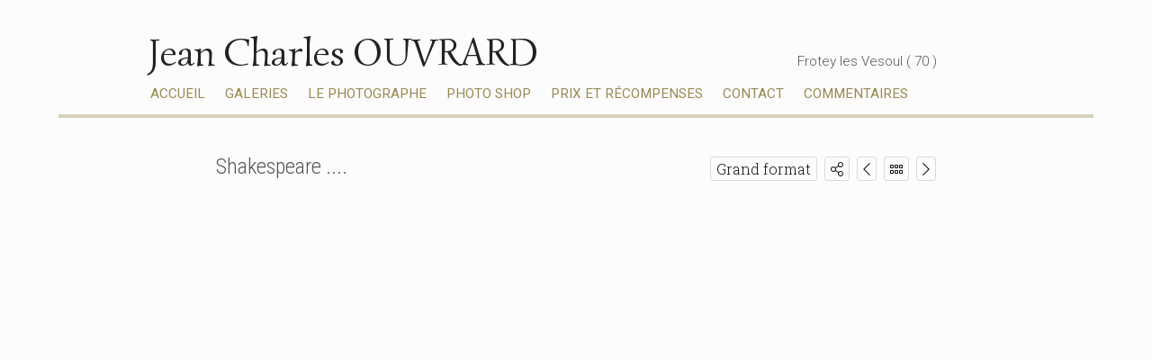

--- FILE ---
content_type: text/html; charset=UTF-8
request_url: https://jcouvrard.book.fr/galeries/shakespeare/
body_size: 4070
content:
<!DOCTYPE html>
<html>
<head>
<title>Shakespeare ....</title>
<meta name="robots" content="noimageai">
<meta charset="UTF-8">
<meta http-equiv="X-UA-Compatible" content="IE=edge">
<meta name="referrer" content="strict-origin-when-cross-origin">
<meta name="viewport" content="width=device-width, initial-scale=1.0">
<link rel="canonical" href="https://jcouvrard.book.fr/galeries/shakespeare/">
<link rel="preconnect" href="https://fonts.googleapis.com">
<link rel="preconnect" href="https://fonts.gstatic.com" crossorigin>
<link rel="stylesheet" type="text/css" href="https://www.book.fr/templates/css-var/light.css?v=704">
<link rel="stylesheet" type="text/css" href="https://www.book.fr/templates/common.min.css?v=704">
<link rel="stylesheet" type="text/css" href="https://www.book.fr/styles/form.min.css?v=c7">
<link rel="stylesheet" type="text/css" media="(min-width:1002px)" href="https://www.book.fr/templates/wlight/style.css?v=704">
<link rel="stylesheet" type="text/css" media="(min-width:1002px)" href="https://fonts.googleapis.com/css?family=Roboto+Condensed:300,400|Roboto:300,400|Roboto+Slab:300,700|Simonetta&subset=latin-ext&display=swap">
<link rel="stylesheet" type="text/css" media="(max-width:1001px)" href="https://www.book.fr/templates/mobile/style.css?v=704">
<link rel="stylesheet" type="text/css" media="(max-width:1001px)" href="https://www.book.fr/templates/wlight/mobile.css?v=704">
<link rel="stylesheet" type="text/css" media="(max-width:1001px)" href="https://fonts.googleapis.com/css?family=Roboto+Condensed:300,400,700|Roboto:300,300i,500,500i&subset=latin-ext&display=swap">
<style>@media (min-width:1002px){:root{--fw-regular:300;--fw-bold:700}#corp,#off,#lb,.tooltipster-content,#matModal{font-family:'Roboto Slab',sans-serif}strong{font-weight:700}#header strong{font-family:'Simonetta',sans-serif;top:26px}h1,h2{font-family:'Roboto Condensed',sans-serif}}a,a h1{color:#988955}a:hover,a:hover h1{color:#665C39}#corp{border-top-color:#D8D1B9}#menu a:hover{background-color:#D8D1B9}#menu>.has-submenu>a>span::after{border-color:#988955}#menu>.has-submenu>a:hover>span::after{border-color:#665C39}.ft-btn{background:#988955}.ft-btn:hover{background:#665C39}</style>
<link rel="alternate" type="application/rss+xml" title="Shakespeare ...." href="/feed/galeries/shakespeare">
<link rel="stylesheet" type="text/css" href="https://www.book.fr/libs/jquery/tooltipster-master-4/css/tooltipster-custom.css?v=c7">
<script type="text/javascript" src="https://www.book.fr/libs/jquery/jquery-3.3.1.min.js"></script>
<script type="text/javascript" src="https://www.book.fr/libs/jquery/tooltipster-master-4/js/tooltipster.bundle.min.js"></script>
<script type="text/javascript" src="https://www.book.fr/js/com.min.js?v=c10"></script>
<script type="text/javascript" src="https://www.book.fr/js/bk.min.js?v=738"></script>
<script type="text/javascript" src="https://www.book.fr/js/zoom.js?v=738"></script>
<script type="text/javascript" src="https://www.book.fr/js/autocomplete.min.js?v=c10"></script>
<script>let MAPBOX_ENDPOINT = "https://jcouvrard.book.fr/";let MAPBOX_ACCESS_TOKEN = "pk.eyJ1IjoibGVhdGkiLCJhIjoiY2t2cnhmaGkzMnh6dDJvdGtpemlqOHAwcCJ9.ICsA367fLz3InupZmLdNGg";</script>
<script>
const domain = 'https://jcouvrard.book.fr'; const id = 92344; const share = 1; const lg = 'fr'; const lg_more = 'Plus';
</script>
<meta name="description" content="Shakespeare ... The Résurrection : Citations de WS misent en image avec Alien">
<meta property="og:title" content="Shakespeare ....">
<meta property="og:description" content="Shakespeare ... The Résurrection : Citations de WS misent en image avec Alien">
<meta property="og:image" content="https://jcouvrard.book.fr/files/1/92344/g_30_6AhMygypHX.jpg"><meta property="og:image:width" content="1600"><meta property="og:image:height" content="1067">
<meta property="og:url" content="https://jcouvrard.book.fr/galeries/shakespeare/">
<meta property="og:type" content="article">
<meta property="og:site_name" content="jcouvrard.book.fr">
<meta name="twitter:card" content="summary_large_image">
<!-- FAVICON -->
<link rel="shortcut icon" href="https://www.book.fr/favicon.ico?v=6">
<link rel="icon" type="image/png" sizes="16x16" href="https://www.book.fr/favicon/favicon-16x16.png?v=6">
<link rel="icon" type="image/png" sizes="32x32" href="https://www.book.fr/favicon/favicon-32x32.png?v=6">
<link rel="apple-touch-icon" sizes="180x180" href="https://www.book.fr/favicon/apple-touch-icon.png?v=6">
<link rel="manifest" href="/favicon/manifest.php?n=Jean+Charles+OUVRARD&v=2" crossorigin="use-credentials">
<link rel="mask-icon" href="https://www.book.fr/favicon/safari-pinned-tab.svg?v=6" color="#1177aa">
<meta name="msapplication-config" content="https://www.book.fr/favicon/browserconfig.xml?v=6">
<meta name="msapplication-TileColor" content="#000000">
<meta name="theme-color" content="#000000">
<!-- Font Awesome 5.12.2 -->
<script defer src="https://www.book.fr/libs/fontawesome/fontawesome-pro-5.15.2-web/js/brands.js?v=65"></script>
<script defer src="https://www.book.fr/libs/fontawesome/fontawesome-pro-5.15.2-web/js/light.js?v=65"></script>
<script defer src="https://www.book.fr/libs/fontawesome/fontawesome-pro-5.15.2-web/js/regular.js?v=65"></script>
<script defer src="https://www.book.fr/libs/fontawesome/fontawesome-pro-5.15.2-web/js/solid.js?v=65"></script>
<script defer src="https://www.book.fr/libs/fontawesome/fontawesome-pro-5.15.2-web/js/fontawesome.min.js"></script>
<script>var lang_partager = "Partager";</script>
<!-- Mat Modal -->
<link rel="stylesheet" type="text/css" href="https://www.book.fr/libs/mat-modal/style.css?v=c7">
<script type="text/javascript" src="https://www.book.fr/libs/mat-modal/script.js?v=c10"></script>
<!-- Social Share -->
<link rel="stylesheet" type="text/css" href="https://www.book.fr/styles/social-share.css?v=c7">
<script defer src="https://www.book.fr/js/social-share.js?v=c10"></script>
<script>
function addSlImg(i,u,r,h,t){const img=document.createElement('img');img.id='sl';img.src=`/sl.png?i=${i}&u=${u}&r=${r}&h=${h}&t=${t}`;img.setAttribute('importance','high');img.setAttribute('decoding','async');document.body.insertBefore(img,document.body.firstChild)}
document.addEventListener('DOMContentLoaded',function(){addSlImg(92344,'L2dhbGVyaWVzL3NoYWtlc3BlYXJlLw%3D%3D','Tg%3D%3D','bb12b9ab3bef9eedbde75e7c8acf73db',1769458520)});
</script>
<!-- API -->
<script src="https://www.youtube.com/iframe_api"></script>
<script src="https://player.vimeo.com/api/player.js"></script>
<script src="https://w.soundcloud.com/player/api.js"></script>
<script src="https://www.book.fr/js/autopause.js?v=5"></script>
</head>
<body id="galeries" class="nojs nocopy fr twlight a9 b5 c1">
<script>
document.body.className = document.body.className.replace('nojs','js');
document.body.setAttribute('UA',navigator.userAgent);
</script>
<div id="page">
<div id="header">
<div id="titre"><strong><a href="/">Jean Charles OUVRARD</a></strong><div id="localisation">Frotey les Vesoul ( 70 )</div></div>
<div id="menu-bg"><div id="menu-container"><ul id="menu">
<li><a href="/">Accueil</a></li>
<li><a href="/galeries/">Galeries</a></li>
<li><a href="/le-photographe">Le photographe</a></li>
<li><a href="/photo-shop">Photo Shop</a></li>
<li><a href="/prix-et-recompenses">Prix et Récompenses</a></li>
<li><a href="/contact/">Contact</a></li>
<li><a href="/commentaires/">Commentaires</a></li>
</ul></div></div>
<a href="javascript:BlockSwapBook('menu-container');onResizeMenu()" id="menulink"><i class="fas fa-bars"></i></a>
</div>
<div id="corp-bg"><div id="corp"><div id="corp-marge">
<div id="h1-btn-sticky">
<a class="btn btn-fright" href="/galeries/terre-de-jeux/" id="button-next"><i class="fal fa-chevron-right"></i></a><script>$('#button-next').tooltipster({content:$('<div class="galp"><div><div class="img-o l"><div><img data-src="/files/1/92344/g_10_po0tfa26kf.jpg" src="[data-uri]" data-srcset="/files/1/92344/g_10_po0tfa26kf.jpg 200w,/files/1/92344/g_20_po0tfa26kf.jpg 800w" data-sizes="120px" class="lazyload"></div></div><div class="img-o l"><div><img data-src="/files/1/92344/g_10_5rjxhosnhr.jpg" src="[data-uri]" data-srcset="/files/1/92344/g_10_5rjxhosnhr.jpg 200w,/files/1/92344/g_20_5rjxhosnhr.jpg 800w" data-sizes="120px" class="lazyload"></div></div><div class="img-o l"><div><img data-src="/files/1/92344/g_10_xlq09w1rwt.jpg" src="[data-uri]" data-srcset="/files/1/92344/g_10_xlq09w1rwt.jpg 200w,/files/1/92344/g_20_xlq09w1rwt.jpg 800w" data-sizes="120px" class="lazyload"></div></div></div><p>" Terre de Jeux</p><p class="galp-desc">Que reste t il à nos Enfants comme terrain de Jeux ....</p></div>'),contentCloning:true,delay:70,trigger:'hover',side:'bottom'});</script><a class="btn btn-fright" href="/galeries/#g12"><i class="fal fa-grip-horizontal"></i></a><a class="btn btn-fright" href="/galeries/star-wars-fapa-2022/"  id="button-prev"><i class="fal fa-chevron-left"></i></a><script>$('#button-prev').tooltipster({content:$('<div class="galp"><div><div class="img-o p"><div><img data-src="/files/1/92344/g_10_OZMB8Pt9Aq.jpg" src="[data-uri]" data-srcset="/files/1/92344/g_10_OZMB8Pt9Aq.jpg 200w,/files/1/92344/g_20_OZMB8Pt9Aq.jpg 541w" data-sizes="120px" style="margin-top:-12%" class="lazyload"></div></div><div class="img-o p"><div><img data-src="/files/1/92344/g_10_YtRAvSLfT4.jpg" src="[data-uri]" data-srcset="/files/1/92344/g_10_YtRAvSLfT4.jpg 200w,/files/1/92344/g_20_YtRAvSLfT4.jpg 533w" data-sizes="120px" style="margin-top:-12.5%" class="lazyload"></div></div><div class="img-o p"><div><img data-src="/files/1/92344/g_10_JdRn3MlEfw.jpg" src="[data-uri]" data-srcset="/files/1/92344/g_10_JdRn3MlEfw.jpg 200w,/files/1/92344/g_20_JdRn3MlEfw.jpg 533w" data-sizes="120px" style="margin-top:-12.5%" class="lazyload"></div></div></div><p>Star Wars FAPA 2022</p><p class="galp-desc">4 images finalistes du Fine Art Photography Awards de Londres 2022 ( FAPA 2022 ) / 1 image mention Honorable au Monovisions Photography Awards 2022 de Londres</p></div>'),contentCloning:true,delay:70,trigger:'hover',side:'bottom'});</script><div class="btn btn-fright" onclick="socialShare();"><i class="fal fa-share-alt" onclick="socialShare('https://jcouvrard.book.fr/galeries/shakespeare/');"></i></div><a href="javascript:SwapDispGal(0)" class="btn btn-fright">Grand format</a>
<h1>Shakespeare ....</h1>
</div>
<p class="gal_desc">Shakespeare ... The Résurrection : Citations de WS misent en image avec Alien</p><div id="gal_tumb">
<div class="gal_tumb_div"><a href="/galeries/shakespeare/192232" onclick="return LB(this)"><img data-src="/files/1/92344/g_10_6AhMygypHX.jpg" src="[data-uri]" width="300" height="200" data-srcset="/files/1/92344/g_10_6AhMygypHX.jpg 300w,/files/1/92344/g_20_6AhMygypHX.jpg 800w,/files/1/92344/g_30_6AhMygypHX.jpg 1600w,/files/1/92344/g_40_6AhMygypHX.jpg 4000w" data-sizes="auto" class="lazyload" alt="Shakespeare .... (1/9) - Jean Charles OUVRARD"></a></div>
<div class="gal_tumb_div"><a href="/galeries/shakespeare/278568" onclick="return LB(this)"><img data-src="/files/1/92344/g_10_v4WV53KOKA.jpg" src="[data-uri]" width="300" height="200" data-srcset="/files/1/92344/g_10_v4WV53KOKA.jpg 300w,/files/1/92344/g_20_v4WV53KOKA.jpg 800w,/files/1/92344/g_30_v4WV53KOKA.jpg 1600w,/files/1/92344/g_40_v4WV53KOKA.jpg 4000w" data-sizes="auto" class="lazyload" alt="Shakespeare .... (2/9) - Jean Charles OUVRARD"></a></div>
<div class="gal_tumb_div"><a href="/galeries/shakespeare/355100" onclick="return LB(this)"><img data-src="/files/1/92344/g_10_nYztVz341n.jpg" src="[data-uri]" width="300" height="200" data-srcset="/files/1/92344/g_10_nYztVz341n.jpg 300w,/files/1/92344/g_20_nYztVz341n.jpg 800w,/files/1/92344/g_30_nYztVz341n.jpg 1600w,/files/1/92344/g_40_nYztVz341n.jpg 4000w" data-sizes="auto" class="lazyload" alt="Shakespeare .... (3/9) - Jean Charles OUVRARD"></a></div>
<div class="gal_tumb_div"><a href="/galeries/shakespeare/247629" onclick="return LB(this)"><img data-src="/files/1/92344/g_10_fzjLcoGY5c.jpg" src="[data-uri]" width="300" height="200" data-srcset="/files/1/92344/g_10_fzjLcoGY5c.jpg 300w,/files/1/92344/g_20_fzjLcoGY5c.jpg 800w,/files/1/92344/g_30_fzjLcoGY5c.jpg 1600w,/files/1/92344/g_40_fzjLcoGY5c.jpg 4000w" data-sizes="auto" class="lazyload" alt="Shakespeare .... (4/9) - Jean Charles OUVRARD"></a></div>
<div class="gal_tumb_div"><a href="/galeries/shakespeare/045326" onclick="return LB(this)"><img data-src="/files/1/92344/g_10_ZN0qp8rr4H.jpg" src="[data-uri]" width="300" height="200" data-srcset="/files/1/92344/g_10_ZN0qp8rr4H.jpg 300w,/files/1/92344/g_20_ZN0qp8rr4H.jpg 800w,/files/1/92344/g_30_ZN0qp8rr4H.jpg 1600w,/files/1/92344/g_40_ZN0qp8rr4H.jpg 4000w" data-sizes="auto" class="lazyload" alt="Shakespeare .... (5/9) - Jean Charles OUVRARD"></a></div>
<div class="gal_tumb_div"><a href="/galeries/shakespeare/943540" onclick="return LB(this)"><img data-src="/files/1/92344/g_10_689NuTW5xz.jpg" src="[data-uri]" width="300" height="200" data-srcset="/files/1/92344/g_10_689NuTW5xz.jpg 300w,/files/1/92344/g_20_689NuTW5xz.jpg 800w,/files/1/92344/g_30_689NuTW5xz.jpg 1600w,/files/1/92344/g_40_689NuTW5xz.jpg 4000w" data-sizes="auto" class="lazyload" alt="Shakespeare .... (6/9) - Jean Charles OUVRARD"></a></div>
<div class="gal_tumb_div"><a href="/galeries/shakespeare/391595" onclick="return LB(this)"><img data-src="/files/1/92344/g_10_fPolYY64nw.jpg" src="[data-uri]" width="300" height="200" data-srcset="/files/1/92344/g_10_fPolYY64nw.jpg 300w,/files/1/92344/g_20_fPolYY64nw.jpg 800w,/files/1/92344/g_30_fPolYY64nw.jpg 1600w,/files/1/92344/g_40_fPolYY64nw.jpg 4000w" data-sizes="auto" class="lazyload" alt="Shakespeare .... (7/9) - Jean Charles OUVRARD"></a></div>
<div class="gal_tumb_div"><a href="/galeries/shakespeare/026078" onclick="return LB(this)"><img data-src="/files/1/92344/g_10_VkegEL7tph.jpg" src="[data-uri]" width="300" height="200" data-srcset="/files/1/92344/g_10_VkegEL7tph.jpg 300w,/files/1/92344/g_20_VkegEL7tph.jpg 800w,/files/1/92344/g_30_VkegEL7tph.jpg 1600w,/files/1/92344/g_40_VkegEL7tph.jpg 4000w" data-sizes="auto" class="lazyload" alt="Shakespeare .... (8/9) - Jean Charles OUVRARD"></a></div>
<div class="gal_tumb_div"><a href="/galeries/shakespeare/518671" onclick="return LB(this)"><img data-src="/files/1/92344/g_10_Z2Xfaz2QJk.jpg" src="[data-uri]" width="300" height="200" data-srcset="/files/1/92344/g_10_Z2Xfaz2QJk.jpg 300w,/files/1/92344/g_20_Z2Xfaz2QJk.jpg 800w,/files/1/92344/g_30_Z2Xfaz2QJk.jpg 1600w,/files/1/92344/g_40_Z2Xfaz2QJk.jpg 4000w" data-sizes="auto" class="lazyload" alt="Shakespeare .... (9/9) - Jean Charles OUVRARD"></a></div>
</div>
<style>.gal_tumb_div{margin-bottom:12px}</style>
<script>rowGrid(document.getElementById('gal_tumb'),{itemSelector:'.gal_tumb_div',minMargin:12,maxMargin:12,firstItemClass:'gal_tumb_first_div',lastRowClass:'gal_tumb_last_row',resize:true});</script>
<div id="corp-clear">&nbsp;</div>

</div></div></div>
	
	<div id="footer">
		<div id="footer-bg2">
<div><a id="follow-button" class="ft-btn">Suivre</a><a href="https://www.book.fr/jcouvrard?ref=92344" class="ft-btn"  target="_blank">Flux</a><script>$('#follow-button').click(function() {
        window.location.href = 'https://www.book.fr/fbtn.php?ref=92344&action=1&id=92344&return=https%3A%2F%2Fjcouvrard.book.fr%2Fgaleries%2Fshakespeare%2F&go_log=0&t=1769458520&tk=2551f5687db00372e05baa63c3452e78';});</script><a class="social-link" title="Email" href="/contact/"><i class="fa fa-envelope"></i></a></div>						<div>22 155 visiteurs depuis le 12/07/2010</div>
						<div>© 2026 - Powered by <a href="https://www.book.fr/?ref=92344" target="_blank">Book.fr</a>
			</div>
		</div>
	</div>

<!-- Scroll Top -->
<div id="footer-toplink" onclick="Top();" style="cursor:pointer"><div><i class="fas fa-arrow-up fa-lg"></i></div></div>
</div>
<div id="is-mobile"></div>
<script>
initModal();
window.addEventListener('scroll', ShowScrollTop);
hideAnchorsTitle();
hackBkeditImgLink();
NoCopy();
initTooltips();
if ('serviceWorker' in navigator) { navigator.serviceWorker.register('/sw.js'); };
</script>
</body>
</html>
